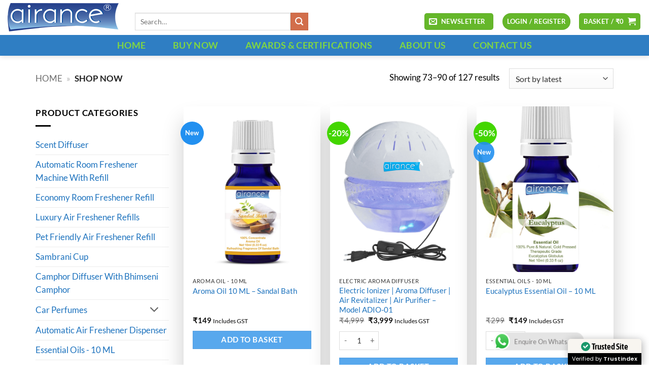

--- FILE ---
content_type: text/html; charset=utf-8
request_url: https://www.google.com/recaptcha/api2/aframe
body_size: 182
content:
<!DOCTYPE HTML><html><head><meta http-equiv="content-type" content="text/html; charset=UTF-8"></head><body><script nonce="9aIVE_udgfUm-boJnGPXcA">/** Anti-fraud and anti-abuse applications only. See google.com/recaptcha */ try{var clients={'sodar':'https://pagead2.googlesyndication.com/pagead/sodar?'};window.addEventListener("message",function(a){try{if(a.source===window.parent){var b=JSON.parse(a.data);var c=clients[b['id']];if(c){var d=document.createElement('img');d.src=c+b['params']+'&rc='+(localStorage.getItem("rc::a")?sessionStorage.getItem("rc::b"):"");window.document.body.appendChild(d);sessionStorage.setItem("rc::e",parseInt(sessionStorage.getItem("rc::e")||0)+1);localStorage.setItem("rc::h",'1768552627258');}}}catch(b){}});window.parent.postMessage("_grecaptcha_ready", "*");}catch(b){}</script></body></html>